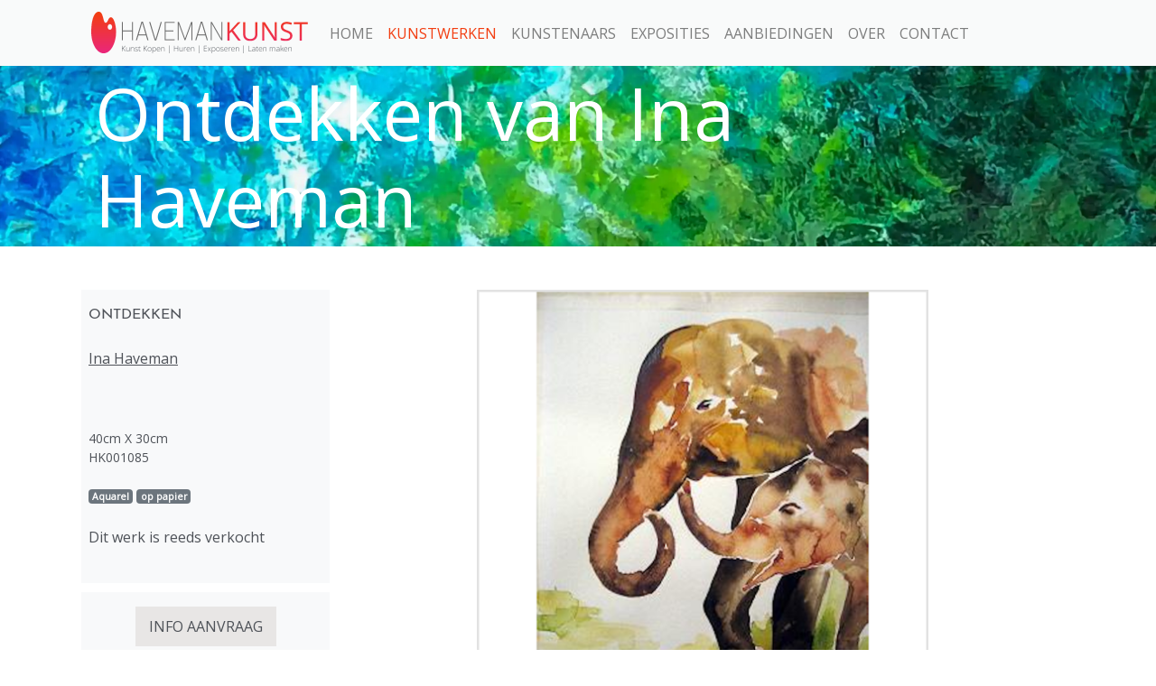

--- FILE ---
content_type: text/html; charset=UTF-8
request_url: https://www.havemankunst.nl/kunstwerken/5440/ontdekken
body_size: 4072
content:
<!DOCTYPE html>
<html class="h-100">
<head>
    <title>Ontdekken van Ina  Haveman - HavemanKunst</title>
    <meta name="viewport" content="width=device-width, initial-scale=1, shrink-to-fit=no">
    <meta name="csrf-token" content="PKr5WLR2ENDOaxk9vQemU7KBA1enjL6XQSxnmTb3">
    <link rel="stylesheet" href="/css/bootstrap.min.css">
    <link rel="stylesheet" href="/css/frontend.css">
    <link rel="stylesheet" href="/css/all.min.css">
    

    <script src="/js/jquery-3.2.1.min.js"></script>
    <script src="/js/bootstrap.min.js"></script>

            <meta name="twitter:card" content="summary" />

<meta property="og:url" content="https://www.havemankunst.nl/kunstwerken/5440/ontdekken" />
<meta property="og:title" content="Ontdekken" />
<meta property="og:description" content="" />
<meta property="og:image" content="https://havemankunst.nl/images/9d0273545f1950f00d85893067d15830.png" />    
    <!-- Global site tag (gtag.js) - Google Analytics -->
    <script async src="https://www.googletagmanager.com/gtag/js?id=UA-45933471-9"></script>
    <script>
        window.dataLayer = window.dataLayer || [];
        function gtag(){dataLayer.push(arguments);}
        gtag('js', new Date());

        gtag('config', 'UA-45933471-9');
    </script>

    <script>
        $.ajaxSetup({
            headers: {
                'X-CSRF-TOKEN': $('meta[name="csrf-token"]').attr('content')
            }
        });
    </script>
</head>

<body class="h-100">

<div class="container-fluid navbar-container">
    <div class="container">
        <nav class="navbar navbar-expand-lg navbar-light bg-light">
            <a class="navbar-brand" href="/"><img src="/assets/havemankunst_logo_horizontal.png" alt=""></a>
            <button class="navbar-toggler" type="button" data-toggle="collapse" data-target="#navbarNav" aria-controls="navbarNav" aria-expanded="false" aria-label="Toggle navigation">
                <span class="navbar-toggler-icon"></span>
            </button>
            <div class="collapse navbar-collapse" id="navbarNav">
                <ul class="navbar-nav">
                    <li class="nav-item ">
                        <a class="nav-link" href="/">Home</a>
                    </li>
                    <li class="nav-item  active ">
                        <a class="nav-link" href="/kunstwerken/filter">Kunstwerken</a>
                    </li>
                    <li class="nav-item ">
                        <a class="nav-link" href="/kunstenaars">Kunstenaars</a>
                    </li>
                    <li class="nav-item ">
                        <a class="nav-link" href="/exposities">Exposities</a>
                    </li>
                    <li class="nav-item ">
                        <a class="nav-link" href="/aanbiedingen">Aanbiedingen</a>
                    </li>
                    <li class="nav-item ">
                        <a class="nav-link" href="/over">Over</a>
                    </li>
                    <li class="nav-item ">
                        <a class="nav-link" href="/contact">Contact</a>
                    </li>
                </ul>

            </div>

        </nav>
    </div>
</div>
    <!-- Full Page Image Header with Vertically Centered Content -->
    <header class="masthead masthead-small" style="background-image: url('/assets/header/Image13.webp');">
        <div class="container h-100">
            <div class="row h-100 align-items-center">
                <div class="col-12">
                    <div class="lead-header">Ontdekken van Ina  Haveman</div>
                </div>
            </div>
        </div>
    </header>


<div class="container-fluid">
    <div class="container h-100 pb-5">
            <div class="row d-flex justify-content-start my-5">

      <div class="col-md-3 col-sm-12 px-2 py-3" style="background: #f8f9fa;">

        <div class="sidebar-title">Ontdekken</div>
        <br>
        <a class="sidebar-link mb-4" href="/kunstenaars/2/ina-haveman"> Ina Haveman </a>
        <br><br>
        <div class="sidebar-description">
             <br><br>
            40cm X 30cm <br>
            HK001085 <br> <br>
                            <span class="badge badge-secondary">Aquarel</span>
                            <span class="badge badge-secondary">op papier</span>
                    </div>
        <br>

                    Dit werk is reeds verkocht

        

        <div class="sidebar-buttons-lg">
            
            
        </div>
        <br>

        <div class="row d-flex justify-content-center pt-3 info-box">
            <a href="/kunstwerken/informatie-aanvragen/5440/ontdekken" class="sidebar-btn">INFO AANVRAAG</a>
        </div>



        <div class="sidebar-expositions margin-top-sm">
                    </div>

        <div class="row sidebar-sm-links margin-top-sm d-flex justify-content-center">
            <strong>Deel dit kunstwerk op:</strong> <br>
            <br>
            <div class="d-flex justify-content-center mt-3">
                <a target="_blank" href="https://www.facebook.com/sharer/sharer.php?u=https://www.havemankunst.nl/kunstwerken/5440/ontdekken" title="Deel dit kunstwerk op Facebook"><img src="/assets/icons/facebook.svg" alt=""></a>
                <a target="_blank" href="http://twitter.com/share?url=https://www.havemankunst.nl/kunstwerken/5440/ontdekken" title="Deel dit kunstwerk op Twitter"><img src="/assets/icons/twitter.svg" alt=""></a>
                
                <a target="_blank" href="https://www.pinterest.com/pin/create/button/?url=https://www.havemankunst.nl/kunstwerken/5440/ontdekken&media=https://havemankunst.nl/images/9d0273545f1950f00d85893067d15830.png&description=" title="Deel dit kunstwerk op Pinterest"><img src="/assets/icons/pinterest.svg" alt=""></a>
            </div>
        </div>
    </div>
      <div class="col-md-9" id="detail-main-image-container">

        <div id="slider">
                      <div class="slide">
              <img src="/images/9d0273545f1950f00d85893067d15830.png" alt="">
            </div>
                  </div>

              
              </div>
    </div>

    

    <div class="row mt-5 mb-2">
        <div class="col-md-4 section-header h2">
            Meer van deze kunstenaar
        </div>
    </div>

    <div class="row d-flex justify-content-between">

                              <div class="image-box ">
  <div class="px-2 d-flex justify-content-center"></div>
  <a href="/kunstwerken/5501/levenslustig-opgewekt" title="Bekijk Levenslustig &amp; Opgewekt van Ina Haveman (40cm x 60cm)"><div class="image-box-md" style="background-image: url('/images/cce792db12acb09c89c1c523ae6c2cb3.png');"></div></a>
  <div class="img-box-artwork-name"><b>Levenslustig &amp; Opgewekt</b></div>
  <div class="img-box-artwork-artist">Ina Haveman</div>
</div>                                        <div class="image-box ">
  <div class="px-2 d-flex justify-content-center"></div>
  <a href="/kunstwerken/5569/omarmen" title="Bekijk Omarmen van Ina Haveman (30cm x 40cm)"><div class="image-box-md" style="background-image: url('/images/792ed2febe236afda5f342e12c62db2b.JPG');"></div></a>
  <div class="img-box-artwork-name"><b>Omarmen</b></div>
  <div class="img-box-artwork-artist">Ina Haveman</div>
</div>                                        <div class="image-box ">
  <div class="px-2 d-flex justify-content-center"></div>
  <a href="/kunstwerken/5425/vertedering" title="Bekijk Vertedering van Ina Haveman (50cm x 40cm)"><div class="image-box-md" style="background-image: url('/images/a4e2adece901950f5fbcc7e6a1b6bdff.JPG');"></div></a>
  <div class="img-box-artwork-name"><b>Vertedering</b></div>
  <div class="img-box-artwork-artist">Ina Haveman</div>
</div>                                        <div class="image-box ">
  <div class="px-2 d-flex justify-content-center"></div>
  <a href="/kunstwerken/5380/groen" title="Bekijk Groen van Ina Haveman (10cm x 15cm)"><div class="image-box-md" style="background-image: url('/images/6f198343a74de398634a7b49046e32bd.png');"></div></a>
  <div class="img-box-artwork-name"><b>Groen</b></div>
  <div class="img-box-artwork-artist">Ina Haveman</div>
</div>                      </div>

    <div class="row mt-5 mb-2">
        <div class="col-md-4 section-header h2">
            Misschien ook interessant
        </div>
    </div>

    <div class="row d-flex justify-content-between">

                              <div class="image-box ">
  <div class="px-2 d-flex justify-content-center"></div>
  <a href="/kunstwerken/5539/jaren-tellen,-ervaring-doet-mee" title="Bekijk Jaren tellen, ervaring doet mee van Ina Haveman (80cm x 80cm)"><div class="image-box-md" style="background-image: url('/images/4b38b57c9770853bb4356035fc2b4f47.png');"></div></a>
  <div class="img-box-artwork-name"><b>Jaren tellen, ervaring doet mee</b></div>
  <div class="img-box-artwork-artist">Ina Haveman</div>
</div>                                        <div class="image-box ">
  <div class="px-2 d-flex justify-content-center"></div>
  <a href="/kunstwerken/6184/hope" title="Bekijk Hope van Linda Dammann (50cm x 40cm)"><div class="image-box-md" style="background-image: url('/images/02779e9d861dac20ad8038af2d64c077.png');"></div></a>
  <div class="img-box-artwork-name"><b>Hope</b></div>
  <div class="img-box-artwork-artist">Linda Dammann</div>
</div>                                        <div class="image-box ">
  <div class="px-2 d-flex justify-content-center"></div>
  <a href="/kunstwerken/5462/overgave" title="Bekijk Overgave van Ina Haveman (60cm x 80cm)"><div class="image-box-md" style="background-image: url('/images/9772d2746a6930f3f9c69c1b186b8215.png');"></div></a>
  <div class="img-box-artwork-name"><b>Overgave</b></div>
  <div class="img-box-artwork-artist">Ina Haveman</div>
</div>                                        <div class="image-box ">
  <div class="px-2 d-flex justify-content-center"></div>
  <a href="/kunstwerken/9630/compositie-allerlei" title="Bekijk Compositie allerlei van Henrie van Geffen (80cm x 60cm)"><div class="image-box-md" style="background-image: url('/images/2cbfb66a9ad69408272c6c35cd2dee3c.png');"></div></a>
  <div class="img-box-artwork-name"><b>Compositie allerlei</b></div>
  <div class="img-box-artwork-artist">Henrie van Geffen</div>
</div>                      </div>
















    <script>
    $(window).on('load', function(){
        var tnWidth = $('.thumbnail-holder').first().outerWidth();
        $('.thumbnail-holder').height(tnWidth);

        var slider = $('#slider');
        var images = slider.children();

        var slides = slider.children().length;
        var windowWidth = $('#detail-main-image-container').outerWidth();
        var windowHeight = $('#detail-main-image-container').outerHeight();

        centerImages(images, windowHeight);

        var sliderWidth = windowWidth*slides;
        slider.width(sliderWidth);

        $('.slide').width(windowWidth);

        var counter = 0;
        var position = 0;

        hideControls();

//        $('img').click(function(){
//            slide('right');
//        });

        $('#arrow-right').click(function(){
             slide('right');
        });

        $('#arrow-left').click(function(){
            slide('left');
        });

        function slide(direction)
        {
            if(direction == 'left')
            {
                counter--;
            } else {
                counter++;
            }

            position = -((windowWidth)*counter);

            slider.animate({
                left: position
            }, 400, function(){});

            hideControls();
            $('#image-counter').html(counter+1);
        }

        function hideControls()
        {
            if(counter == slides-1)
            {
                $('#arrow-right').hide();
            } else
            {
                $('#arrow-right').show();
            }

            if(counter == 0)
            {
                $('#arrow-left').hide();
            } else
            {
                $('#arrow-left').show();
            }

        }

        function centerImages(images, windowHeight)
        {
            images.each(function(){
                var img = $(this).find('img');
                var imgHeight = img.outerHeight();

                if(imgHeight < windowHeight)
                {
                    var offset = (windowHeight - imgHeight)/2;
                    $(this).css('margin-top', offset + 'px');
                }
            });
        }
    });
</script>    </div>

    <footer class="py-5 mt-5">
        <div class="container">
            <div class="row d-flex justify-content-between">
                <div class="col-md-3 col-sm-12 d-flex justify-content-start px-0">
                    <div>
                        
                    </div>
                </div>

                <div class="col-md-3 col-sm-12">
                    HavemanKunst brengt kunstenaars en kunstliefhebbers bij elkaar door kunstenaars een podium te geven en kunstliefhebbers de mogelijkheid te bieden te huren, kopen of te laten exposeren in hun bedrijf.
                </div>
                <div class="col-md-3 col-sm-12">
                    <ul class="footer-menu">
                        <li><a href="https://www.havemankunst.nl">Home</a></li>
                        <li><a href="https://www.havemankunst.nl/kunstwerken/filter">Kunst</a></li>
                        <li><a href="https://www.havemankunst.nl/kunstenaars">Kunstenaars</a></li>
                        <li><a href="https://www.havemankunst.nl/exposities">Exposities</a></li>
                        <li><a href="https://www.havemankunst.nl/aanbiedingen">Aanbiedingen</a></li>
                        <li><a href="https://www.havemankunst.nl">Aanmelden</a></li>
                        <li><a href="https://www.havemankunst.nl/over">Over</a></li>
                        <li><a href="https://www.havemankunst.nl/contact">Contact</a></li>
                    </ul>
                </div>

                <div class="col-md-3 col-sm-12 footer-form">
                    <div>
                        <div class="h5">Contact</div>
                        <p>U kunt u vragen per e-mail sturen naar <a style="color: white" href="mailto:info@havemankunst.nl">info@havemankunst.nl</a></p>







                    </div>
                    <div class="d-flex justify-content-between mt-3">
                        <div class="col-md-3"><a target="_blank" href="https://www.facebook.com/havemankunst.kopen.lenen.exposeren.enveelmeer/"><img style="max-width: 100%;" src="/assets/icons/facebook.png" alt=""></a></div>
                        <div class="col-md-3"><a target="_blank" href="https://www.instagram.com/havemankunst/"><img style="max-width: 100%;" src="/assets/icons/instagram.png" alt=""></a></div>
                        <div class="col-md-3"><a target="_blank" href="https://nl.pinterest.com/havemankunst/"><img style="max-width: 100%;" src="/assets/icons/pinterest.png" alt=""></a></div>
                        <div class="col-md-3"><a target="_blank" href="https://www.youtube.com/channel/UC0FGKlGpBMXruYB6ttj8pFw"><img style="max-width: 100%;" src="/assets/icons/youtube.png" alt=""></a></div>
                    </div>
                </div>
            </div>
        </div>

    </footer>
</div>
</body>
</html>

--- FILE ---
content_type: text/css
request_url: https://www.havemankunst.nl/css/frontend.css
body_size: 14461
content:
@import url('https://fonts.googleapis.com/css?family=Open+Sans');

@font-face {
    font-family: JosefinRegular;
    src: url('/css/fonts/josefin-sans/JosefinSans-Regular.ttf') format('truetype');
}

html {
    height: 100%;
}

body {
    color: #4e5258;
    height: 100%;
    font-family: 'Open Sans', sans-serif;
    font-size: 16px;
}

#fp-promo {
    text-align: center !important;
    background: #64626299;
    color: white;
    padding: 48px 20px;
}

a {
    color: #f23d10;
}

a:hover {
    color: #ac270f;
}

article {
    font-size: 16px;
}

article h3  {
    margin-top: 0;
}

h4 {
    font-size:20px;
    font-weight: bold;
}

h3 {
    font-size: 30px;
    font-weight: bold;
}

#toggle-menu {
    display: none;
}

#sidebar {
    background: #f3f3f3;
    /*height: 100%;*/
    padding-left: 0;
    padding-right: 0;
}

.sidebar-with-border {
    text-align: center;
    border: 1px solid black;
    margin: 0px 0 30px 0;
    font-size: 16px;
    padding: 15px 10px;
}

#sidebar-with-border h5 {
    font-family: JosefinRegular;
}

.sidebar-text-item {
    margin: 10px 0;
    color: #4e5258;
}

.sidebar-text-item:hover {
    background: #e2e2e2;
}

.underline {
    text-decoration: underline;
}

.row {
    padding: 0 20px;
}

.padding-top {
     padding-top: 30px;
 }

.padding-bottom {
    padding-bottom: 30px;
}

.nopadding {
    padding: 0;
}

#promo {
    padding: 50px 50px;
    font-size: 25px;
    font-family: JosefinRegular;
}

#promo h1 {
    font-weight: 900;
    font-size: 42px;
    font-family: 'JosefinRegular', arial;
}

.dark {
    background: #4e5258;
    color: #f3f3f3;
}

.column-header {
    text-align: center;
    font-size: 20px;
}

#main_menu {
    background: #f3f3f3;
    border: none;
    height: 85px;
}

.navbar-container {
    background: #f8f9fad6;
    /*position: fixed;*/
}

nav.bg-light {
    background-color: transparent !important;
}

.navbar {
    z-index: 9999;
}

.navbar-light .navbar-brand  {
    color: #f23d10;
    font-weight: 800;
}

#main_menu ul {
    margin-top: 20px;
    z-index: 100;
    list-style: none;
    padding: 0;
}

.navbar-nav .nav-item > .nav-link {
    text-transform: uppercase;
}

.navbar-nav .nav-item.active > .nav-link {
    color: #f23d10;
}

.navbar-light .navbar-nav .nav-link:hover {
    color: #f23d10;
}

.navbar-sm-icon {
    width: 20px;
}

#main_menu ul li a {
    display: block;
    text-align: center;
    padding: 10px 0;
    text-decoration: none;
    color: #777;
    font-size: 20px;
}
#main_menu ul li:hover {
    background: #abada6;
    -webkit-transition: background .5s;
    transition: background .5s;
}

#main_menu ul li:hover a {
    color: #333;
}

#main_menu ul li.active:hover a {
    color: #881f21;
}

.nav-link {

}
.container-fluid {
    padding-left: 0;
    padding-right: 0;
}

.navbar-default .navbar-nav > .active > a, .navbar-default .navbar-nav > .active > a:hover, .navbar-default .navbar-nav > .active > a:focus {
    background: white;
    color: #881f21;
}

.navbar-collapse {
    padding-left: 0;
    padding-right: 0;
}

.navbar-default .navbar-nav {
    width: 100%;
}

.navbar-default .navbar-nav > li {
    float: none;
    width: 100%;
    transition: background .5s;
}

.navbar-default .navbar-nav > li.active {
    background: white;
}


.navbar-default .navbar-nav > li.active a {
    color: black;
}

.navbar-default .navbar-nav > li:hover {
    background: #abada6;
    -webkit-transition: background .5s;
    transition: background .5s;
}

.navbar-default .navbar-nav > li > a {
    font-size: 20px;
    text-align: center;
}

#logo {
    width: 100%;
    padding: 40px 15px;
}

#logo img {
    max-width: 100%;
}

.masthead {
    height: 40vh;
    min-height: 500px;
    background-size: cover;
    background-position: center;
    background-repeat: no-repeat;
}

.masthead-small {
    height: 20vh;
    min-height: 200px;
}

.masthead .lead-header {
    color: white;
    font-size: 5em;
    line-height: 1.2;
}

.lead-btn {
    background-color: rgba(219, 219, 219, 0.5);

    color: #000;
}

#main-content {
    padding: 20px 0;
    margin: 0;
}



.image-box {
    border: 0px solid white;
    position: relative;
}

.image-box-md {
    position: relative;
}

/* Sale */

.sale-a {
    position: relative;
}

.item-sale-price {
    color: white;
    font-weight: bold;
    font-size: 1.2rem;
    position: absolute;
    bottom: 2px;
    right: 25px;
}

.sale-overlay {
    background: url("/assets/aanbieding_s.png") no-repeat;
    z-index: 1000;
    position: absolute;
    bottom: 0;
    right: 0;
    width: 77px;
    height: 77px;
}

.sale-overlay .item-price {
    text-decoration: line-through;
    color: white;
    font-weight: normal;
    font-size: 0.7rem;
    position: absolute;
    bottom: 35px;
    right: 40px;
}

.image-box-md {
    padding: 0;
    background-repeat: no-repeat;
    background-position: center center;
    background-size: contain;
    width: 225px;
    height: 225px;
}

.img-box-artwork-name {
    font-size: 14px;
    margin-top: 5px;
}

.img-box-artwork-artist {
    font-size: 13px;
    line-height: 1;
}

.section-header {
    border-bottom:  2px solid #f23d10;
    padding-left: 0px;
    padding-bottom: 5px;
    color: #f23d10;
    margin-bottom: 10px;
    text-transform: uppercase;
    font-size: 1.5rem;
}

.grid-box {
    height: 180px;
    border:white 5px solid;
    /*background-color: pink;*/
}

.vertical-image-box-md {
    height: 300px;
    width: 33%;
    background-repeat: no-repeat;
    background-position: 50% 50%;
    background-size: contain;
    /*background-color: #e2e2e2;*/
    border: 10px solid white;
}

.vertical-image-box-md img {
    /*display: block;*/
    margin: 0 auto;
    max-height: 100%;
    max-width: 100%;
    vertical-align: middle;
}

.image-box-md img{
    max-width: 100%;
    margin: 0 auto;
}

.margin-bottom {
    margin-bottom: 20px;
}


#filter-box {
    background: #f2f2f2;
    border-bottom: 2px solid #f23d10;
}

.filter-label {
    font-size: 1em;
}

.filter-grid-item {
    margin: 10px 0;
}

/**
    Detail page styling
 */

.sidebar-center {
    text-align: center;
}

.sidebar-title {
    text-transform: uppercase;
    font-family: JosefinRegular, arial;
}

.sidebar-link {
    color: #4e5258;
    text-decoration: underline;
}

.sidebar-link:hover {
    color: #881f21;
}

.sidebar-price {
    font-size: 30px;
}

.sidebar-price.strike-through {
    font-size: 16px;
    text-decoration: line-through;
    line-height: 0.5em;
}

.sidebar-price.sale-price {
    margin-left: 20px;
    line-height: 2;
}

.sidebar-btn {
    display: inline-block;
    padding: 10px 15px;
    color: #4e5258;
    text-decoration: none;
    background: #E8E6E5;
    margin-bottom: 10px;
}

.sidebar-btn:hover {
    background: #f23d10;
    text-decoration: none;
    cursor: pointer;
    color: #fff;
}

.info-box {
    border-top: 10px solid white;
}

.sidebar-buttons-lg {
    margin-top: 15px;
}

#add-to-cart {
    margin-right: 40px;
}

.sidebar-expositions{

}

.sidebar-sm-links img {
    width: 25px;
}

.margin-top-sm {
    margin-top: 30px;
}

input.size-small {
    width: 60px;
    margin-right: 10px;
}

input.size-medium {
    width: 80px;
    margin-right: 10px;
}

input[type=number]::-webkit-inner-spin-button,
input[type=number]::-webkit-outer-spin-button {
    -webkit-appearance: none;
    margin: 0;
}

.grid-row {
    overflow: auto;
    margin-bottom: 20px;
}

/* thumbnail */

.thumbnail-holder {
    position: relative;
    overflow: hidden;
    width: calc(100% / 3);
    height: 200px;
    float: left;
    border: 5px #f3f3f3 solid;
}

.detail-thumbnail {
    position: absolute;
    margin: auto;
    min-height: 100%;
    min-width: 100%;

    /* For the following settings we set 100%, but it can be higher if needed
    See the answer's update */
    left: -100%;
    right: -100%;
    top: -100%;
    bottom: -100%;
}

/* dDETAIL PAGE SLIDER */

#detail-main-image-container {
    height: 500px;
    background: white;
    position: relative;
    overflow: hidden;
}

.slider-controls {
    position: absolute;
    top: 50%;
    width: 50px;
    height: 50px;
    background-repeat: no-repeat;
    background-size: 45%;
    opacity: 0;
    background-color: black;
    background-position: center;
    cursor: pointer;
    transition: opacity .3s;
}

#arrow-left {
    left: 0;
    background-image: url('/assets/images/arrow-left.png');
}

#arrow-right {
    right: 0;
    background-image: url('/assets/images/arrow-right.png');
}

#detail-main-image-container:hover .slider-controls {
    opacity: 0.7;
    transition: opacity .3s;
}

#slider {
    height: 500px;
    position: absolute;
    top: 0;
    left: 0;
}

#slider .slide {
    float: left;
    height: 500px;
}

.slide img {
    display: block;
    vertical-align: middle;
    margin: auto;
    max-width: 100%;
    max-height: 100%;
}

.detail-sub-part {
    border-top: 2px solid #f23d10;
}

.sidebar-description {
    font-size: 14px;
}

.detail-sale-image-box {
    position: absolute;
    bottom:0;
    right: 0;
    max-width: 150px;
}

.detail-sale-image-box-price {
    position: absolute;
    bottom: 75px;
    right: 85px;
    color: white;
    text-decoration: line-through;
}

.detail-sale-image-box-sale-price {
    color: white;
    position: absolute;
    bottom: 5px;
    right: 0px;
    font-size: 34px;
    font-weight: 600;
    width: 100%;
    display: inline-block
}

/* Artists */

.profile-container {
    height: 270px;
    background: #fff;
    margin: 10px;
    overflow: hidden;
    padding: 5px;
    text-align: center;
    color: #4e5258;
}

.profile-container img {
    max-width: 80%;
    display: block;
    margin: 0 auto;
}

.profile-picture {
    max-width: 100%;
}

.profile-container:hover {
    color: inherit;
    box-shadow: 5px 5px 5px #4e5258;
}

/*info */
.error {
    color: red;
}

.error input {
    border-color: red;
}

.image-container {
    overflow: hidden;
}

.image-container img {
    max-width: 100%;
    max-height: 500px;
}

/* Expositions */

.exposition-overview-box {
    margin: 10px 0;
    border: 1px solid black;
    overflow: hidden;
}

.exposition-overview-image {
    background: #E8E7E5;
    width: 20%;
    height: 150px;
    float: left;
}

.exposition-overview-box-period {
    font-size: 17px;
    padding-top: 15px;
    background: #E8E7E5;
    height: 150px;
    width: 25%;
    float: left;
    color: #000;
}

.exposition-overview-box-location {
    padding-top: 15px;
    display: block;
}

.exposition-overview-description {
    float: right;
    width: 55%;
    text-align: center;
}

#expositions-list {
    padding: 30px;
}

#contact-form {
    padding: 30px;
}

.items-overview-container {
    padding: 0 30px;
}


.pagination-container {
    padding-top: 20px;
}

.pagination li {
    margin: 0 5px;
    /*border: 1px solid #e2e2e2;*/
    padding: 5px;
}

.page-link {
    color: rgba(0,0,0,.5);
}

.page-item.active .page-link {
    background: #f23d10;
    border-color: #f23d10;
}

/*#f26b1d (lichte kleur) naar #f23e0c (fel oranje)*/
footer {
    background: rgb(227,42,116);
    background: linear-gradient(0deg, rgba(227,42,116,1) 0%, rgba(235,52,65,1) 50%, rgba(242,62,12,1) 100%);
    color: white;
}

ul.footer-menu {
    list-style: none;
}

ul.footer-menu li {
    line-height: 1.6em;
}

ul.footer-menu li a {
    color: white;
}

.footer-form input {
    border-radius: 0px;
    width: 100%;
    border: 0;
}

.footer-form textarea {
    width: 100%;
}

.footer-form-submit:hover {
    background: #ececec;
}

/*@media (max-width: 1000px)*/
/*{*/
    /*.container {*/
        /*width: 100%;*/
    /*}*/

    /*#logo {*/
        /*padding: 20px 0 5px 20px;*/
    /*}*/

    /*#logo img {*/
        /*display: block;*/
    /*}*/

    /*!*#sidebar {*!*/
        /*!*height: auto;*!*/
    /*!*}*!*/

    /*#item-container {*/
        /*width: 100%;*/
        /*margin-top: 50px;*/
    /*}*/

    /*#detail-main-image-container {*/
        /*width: 100%;*/

        /*margin-top: 50px;*/
    /*}*/
/*}*/

/*@media (max-width: 991px) {*/
    /*!*#sidebar-with-border, p {*!*/
        /*!*font-size: 20px;*!*/
    /*!*}*!*/

    /*!*.navbar-header {*!*/
        /*!*float: none;*!*/
    /*!*}*!*/
    /*!*.navbar-left,.navbar-right {*!*/
        /*!*float: none !important;*!*/
    /*!*}*!*/
    /*!*.navbar-toggle {*!*/
        /*!*display: block;*!*/
    /*!*}*!*/
    /*!*.navbar-collapse {*!*/
        /*!*border-top: 1px solid transparent;*!*/
        /*!*box-shadow: inset 0 1px 0 rgba(255,255,255,0.1);*!*/
    /*!*}*!*/
    /*!*.navbar-fixed-top {*!*/
        /*!*top: 0;*!*/
        /*!*border-width: 0 0 1px;*!*/
    /*!*}*!*/
    /*!*.navbar-collapse.collapse {*!*/
        /*!*display: none!important;*!*/
    /*!*}*!*/
    /*!*.navbar-nav {*!*/
        /*!*float: none!important;*!*/
        /*!*margin-top: 7.5px;*!*/
    /*!*}*!*/
    /*!*.navbar-nav>li {*!*/
        /*!*float: none;*!*/
    /*!*}*!*/
    /*!*.navbar-nav>li>a {*!*/
        /*!*padding-top: 10px;*!*/
        /*!*padding-bottom: 10px;*!*/
    /*!*}*!*/
    /*!*.collapse.in{*!*/
        /*!*display:block !important;*!*/
    /*!*}*!*/
    /*!*.navbar ul {*!*/
        /*!*background: #e2e2e2;*!*/
    /*!*}*!*/

    /*.image-box-md {*/
        /*width: 100%;*/
    /*}*/
/*}*/
@media screen and (max-width: 1024px) {
    .exposition-overview-description {
        width: 52%;
        padding: 20px;
    }
}


@media screen and (max-width: 768px){
    #toggle-menu {
        /*display: block !important;*/
    }

    .hamburger {
        width: 100%;
        height: 50px;
        font-size: 20px;
        padding-left: 20px;
        box-shadow: -1px 1px 1px #ced4da;
    }

    #pagewrap {
        width: 100%;
        margin: 0;
        padding: 0;
    }

    #sidebar {
        position: absolute;
        left: -100%;
        transition: left 0.3s;
        z-index: 100000;
        width: 60%;
    }

    #sidebar.visible {
        left: 0;
        transition: left 0.3s;
        box-shadow:  1px 0px 7px #0f0f0f;
    }

    #promo {
        padding: 10%;
    }

    #promo  h1  {
        font-size: 1.2em;
    }

    .image-box-md {
        width: 100%;
    }

    #expositions-list {
        padding: 0px;
    }

    .exposition-overview-image {
        width: 100%!important;
    }

    .exposition-overview-box-period {
        width: 100%;
        height: auto;
    }

    .exposition-overview-description {
        width: 100%;
        padding: 20px;
    }
}

--- FILE ---
content_type: image/svg+xml
request_url: https://www.havemankunst.nl/assets/icons/pinterest.svg
body_size: 1045
content:
<?xml version="1.0" encoding="utf-8"?>
<!-- Generator: Adobe Illustrator 15.0.0, SVG Export Plug-In . SVG Version: 6.00 Build 0)  -->
<!DOCTYPE svg PUBLIC "-//W3C//DTD SVG 1.1//EN" "http://www.w3.org/Graphics/SVG/1.1/DTD/svg11.dtd">
<svg version="1.1" id="Layer_1" xmlns="http://www.w3.org/2000/svg" xmlns:xlink="http://www.w3.org/1999/xlink" x="0px" y="0px"
	 width="40.5px" height="36px" viewBox="0 0 40.5 36" enable-background="new 0 0 40.5 36" xml:space="preserve">
<path fill-rule="evenodd" clip-rule="evenodd" fill="#4F5359" d="M20.011,22.391c-1.237,3.502-1.813,7.668-4.558,9.663
	c-1.16-5.415,1.024-10.478,2.005-14.95c-1.086-2.339-0.372-5.892,1.46-6.928c0.891,0.022,1.921-0.098,2.552,0.182
	c2.781,3.063-2.523,8.097,0.365,10.758c6.05,2.296,8.129-8.688,5.651-12.034c-2.117-2.859-7.364-2.836-9.844-1.459
	c-2.14,1.19-4.06,4.083-3.83,7.112c0.17,2.225,2.376,3.059,0.729,5.469c-5.199-0.648-4.497-9.268-1.823-12.397
	c5.063-5.932,18.659-5.305,19.874,3.827c0.722,5.449-2.11,11.109-6.2,12.398C24.051,24.771,21.008,24.271,20.011,22.391z"/>
</svg>


--- FILE ---
content_type: image/svg+xml
request_url: https://www.havemankunst.nl/assets/icons/facebook.svg
body_size: 953
content:
<?xml version="1.0" encoding="utf-8"?>
<!-- Generator: Adobe Illustrator 15.0.0, SVG Export Plug-In . SVG Version: 6.00 Build 0)  -->
<!DOCTYPE svg PUBLIC "-//W3C//DTD SVG 1.1//EN" "http://www.w3.org/Graphics/SVG/1.1/DTD/svg11.dtd">
<svg version="1.1" id="Layer_1" xmlns="http://www.w3.org/2000/svg" xmlns:xlink="http://www.w3.org/1999/xlink" x="0px" y="0px"
	 width="40.5px" height="36px" viewBox="0 0 40.5 36" enable-background="new 0 0 40.5 36" xml:space="preserve">
<path fill-rule="evenodd" clip-rule="evenodd" fill="#4F5359" d="M26.728,4.208c0,1.746,0,3.492,0,5.238c-1.309,0-2.619,0-3.926,0
	c-0.906,0.716-0.459,2.783-0.563,4.301c1.498,0,2.993,0,4.489,0c-0.065,1.804-0.109,3.63-0.561,5.05c-1.248,0-2.495,0-3.74,0
	c-0.56,4.49,0.185,10.284-0.375,14.774c-1.87,0-3.74,0-5.611,0c-0.435-4.49-0.064-9.785-0.186-14.588
	c-0.628-0.433-2.055-0.064-2.994-0.186c0-1.683,0-3.368,0-5.05c0.998,0,1.995,0,2.994,0C14.99,5.812,19.064,3.214,26.728,4.208z"/>
</svg>


--- FILE ---
content_type: image/svg+xml
request_url: https://www.havemankunst.nl/assets/icons/twitter.svg
body_size: 1028
content:
<?xml version="1.0" encoding="utf-8"?>
<!-- Generator: Adobe Illustrator 15.0.0, SVG Export Plug-In . SVG Version: 6.00 Build 0)  -->
<!DOCTYPE svg PUBLIC "-//W3C//DTD SVG 1.1//EN" "http://www.w3.org/Graphics/SVG/1.1/DTD/svg11.dtd">
<svg version="1.1" id="Layer_1" xmlns="http://www.w3.org/2000/svg" xmlns:xlink="http://www.w3.org/1999/xlink" x="0px" y="0px"
	 width="40.5px" height="36px" viewBox="0 0 40.5 36" enable-background="new 0 0 40.5 36" xml:space="preserve">
<path fill-rule="evenodd" clip-rule="evenodd" fill="#4F5359" d="M32.475,7.136c1.601-0.199,2.621-0.979,4.05-1.35
	c-0.357,1.555-1.343,2.482-2.362,3.375c1.289-0.061,2.097-0.603,3.206-0.844c-0.607,1.7-2.24,2.372-3.206,3.715
	c0.754,14.859-15.482,24.643-29.031,16.708c3.984-0.178,7.428-0.9,9.452-3.038c-3.402-0.085-4.937-2.039-5.908-4.558
	c0.844,0,1.688,0,2.532,0c-2.658-1.221-4.846-2.917-4.894-6.751c0.81,0.316,1.599,0.652,2.532,0.844
	c-1.593-1.314-3.723-5.771-1.688-8.775c3.536,3.215,7.099,6.401,13.503,6.751C19.611,6.06,28.139,2.858,32.475,7.136z"/>
</svg>
